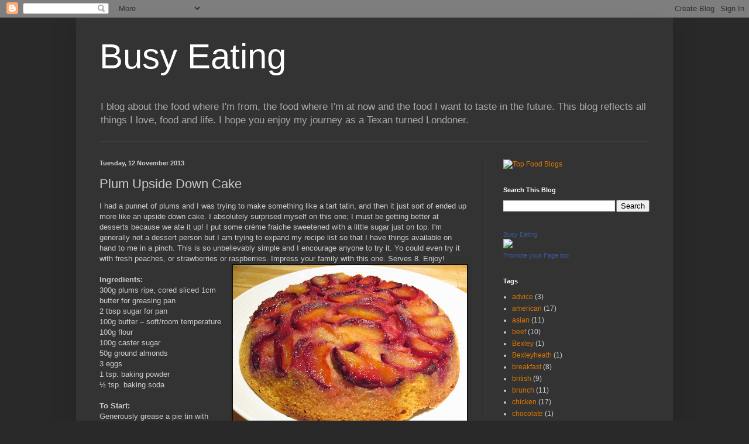

--- FILE ---
content_type: text/html; charset=utf-8
request_url: https://www.google.com/recaptcha/api2/aframe
body_size: 268
content:
<!DOCTYPE HTML><html><head><meta http-equiv="content-type" content="text/html; charset=UTF-8"></head><body><script nonce="nh666AkIzMpOVg5ba6XURQ">/** Anti-fraud and anti-abuse applications only. See google.com/recaptcha */ try{var clients={'sodar':'https://pagead2.googlesyndication.com/pagead/sodar?'};window.addEventListener("message",function(a){try{if(a.source===window.parent){var b=JSON.parse(a.data);var c=clients[b['id']];if(c){var d=document.createElement('img');d.src=c+b['params']+'&rc='+(localStorage.getItem("rc::a")?sessionStorage.getItem("rc::b"):"");window.document.body.appendChild(d);sessionStorage.setItem("rc::e",parseInt(sessionStorage.getItem("rc::e")||0)+1);localStorage.setItem("rc::h",'1769897852381');}}}catch(b){}});window.parent.postMessage("_grecaptcha_ready", "*");}catch(b){}</script></body></html>